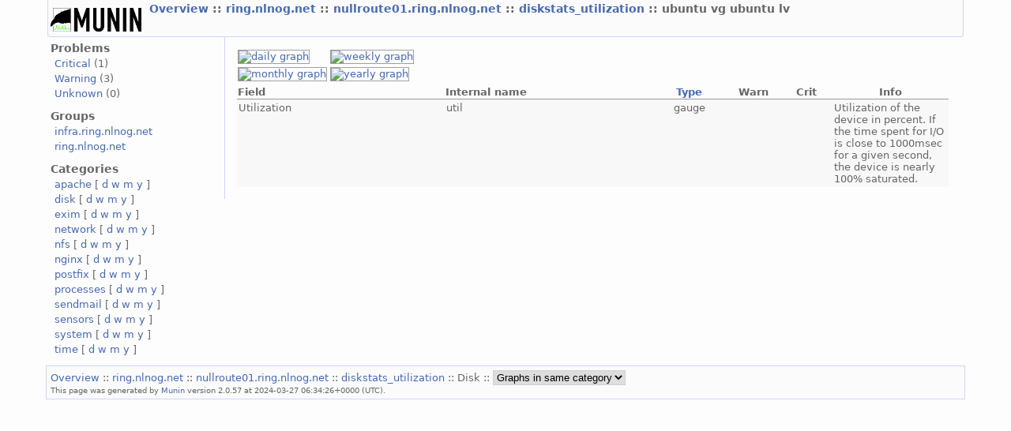

--- FILE ---
content_type: text/html
request_url: http://munin.infra.ring.nlnog.net/munin/ring.nlnog.net/nullroute01.ring.nlnog.net/diskstats_utilization/ubuntu_vg_ubuntu_lv.html
body_size: 2072
content:
<?xml version="1.0" encoding="iso-8859-1"?>
<!DOCTYPE html PUBLIC "-//W3C//DTD XHTML 1.1//EN"
          "http://www.w3.org/TR/xhtml11/DTD/xhtml11.dtd">
<html xmlns="http://www.w3.org/1999/xhtml" xml:lang="en">
<head>
  <link rel="stylesheet" href="../../../static/style-new.css" type="text/css" />
  
  
    <meta http-equiv="refresh" content="300" />
  
  <title>
    ubuntu vg ubuntu lv (Munin  :: ring.nlnog.net :: nullroute01.ring.nlnog.net :: diskstats_utilization :: ubuntu vg ubuntu lv)
  </title>
  <meta http-equiv="content-type" content="application/xhtml+xml; charset=iso-8859-1" />
  <meta name="author" content="Auto-generated by Munin" />
  <link rel="icon" type="image/vnd.microsoft.icon" href="../../../static/favicon.ico" />
  <link rel="SHORTCUT ICON" href="../../../static/favicon.ico"/>

</head>

<body>
<div id="header">
	<h1><a href="../../.."><span class="logo"></span></a> <span class="currentpage">
	
		
			<a href="../../..">
				Overview
			</a>
		
	
		 :: 
			<a href="../../index.html">
				ring.nlnog.net
			</a>
		
	
		 :: 
			<a href="../index.html">
				nullroute01.ring.nlnog.net
			</a>
		
	
		 :: 
			<a href="index.html">
				diskstats_utilization
			</a>
		
	
		 :: 
			
				ubuntu vg ubuntu lv
			
		
	
	</span></h1>
	<p>
	
	
	</p>
</div>


<div id="main">
<div id="nav">
	<p class="navigationjump"><a href="#content">Skip navigation</a></p>
	<h2>Problems</h2>
	<ul>
		<li><a href="../../../problems.html#critical">Critical</a> (1)</li>
		<li><a href="../../../problems.html#warning">Warning</a> (3)</li>
		<li><a href="../../../problems.html#unknown">Unknown</a> (0)</li>
	</ul>
	<h2>Groups</h2>
	<ul>
	
		<li><a href="../../../infra.ring.nlnog.net/index.html">infra.ring.nlnog.net</a></li>
	
		<li><a href="../../../ring.nlnog.net/index.html">ring.nlnog.net</a></li>
	
	</ul>
	<h2>Categories</h2>
	<ul>
	
		<li>
		<a href="../../../apache-day.html">apache</a>
		[
			<a href="../../../apache-day.html">d</a>
			<a href="../../../apache-week.html">w</a>
			<a href="../../../apache-month.html">m</a>
			<a href="../../../apache-year.html">y</a>
		]
		</li>
	
		<li>
		<a href="../../../disk-day.html">disk</a>
		[
			<a href="../../../disk-day.html">d</a>
			<a href="../../../disk-week.html">w</a>
			<a href="../../../disk-month.html">m</a>
			<a href="../../../disk-year.html">y</a>
		]
		</li>
	
		<li>
		<a href="../../../exim-day.html">exim</a>
		[
			<a href="../../../exim-day.html">d</a>
			<a href="../../../exim-week.html">w</a>
			<a href="../../../exim-month.html">m</a>
			<a href="../../../exim-year.html">y</a>
		]
		</li>
	
		<li>
		<a href="../../../network-day.html">network</a>
		[
			<a href="../../../network-day.html">d</a>
			<a href="../../../network-week.html">w</a>
			<a href="../../../network-month.html">m</a>
			<a href="../../../network-year.html">y</a>
		]
		</li>
	
		<li>
		<a href="../../../nfs-day.html">nfs</a>
		[
			<a href="../../../nfs-day.html">d</a>
			<a href="../../../nfs-week.html">w</a>
			<a href="../../../nfs-month.html">m</a>
			<a href="../../../nfs-year.html">y</a>
		]
		</li>
	
		<li>
		<a href="../../../nginx-day.html">nginx</a>
		[
			<a href="../../../nginx-day.html">d</a>
			<a href="../../../nginx-week.html">w</a>
			<a href="../../../nginx-month.html">m</a>
			<a href="../../../nginx-year.html">y</a>
		]
		</li>
	
		<li>
		<a href="../../../postfix-day.html">postfix</a>
		[
			<a href="../../../postfix-day.html">d</a>
			<a href="../../../postfix-week.html">w</a>
			<a href="../../../postfix-month.html">m</a>
			<a href="../../../postfix-year.html">y</a>
		]
		</li>
	
		<li>
		<a href="../../../processes-day.html">processes</a>
		[
			<a href="../../../processes-day.html">d</a>
			<a href="../../../processes-week.html">w</a>
			<a href="../../../processes-month.html">m</a>
			<a href="../../../processes-year.html">y</a>
		]
		</li>
	
		<li>
		<a href="../../../sendmail-day.html">sendmail</a>
		[
			<a href="../../../sendmail-day.html">d</a>
			<a href="../../../sendmail-week.html">w</a>
			<a href="../../../sendmail-month.html">m</a>
			<a href="../../../sendmail-year.html">y</a>
		]
		</li>
	
		<li>
		<a href="../../../sensors-day.html">sensors</a>
		[
			<a href="../../../sensors-day.html">d</a>
			<a href="../../../sensors-week.html">w</a>
			<a href="../../../sensors-month.html">m</a>
			<a href="../../../sensors-year.html">y</a>
		]
		</li>
	
		<li>
		<a href="../../../system-day.html">system</a>
		[
			<a href="../../../system-day.html">d</a>
			<a href="../../../system-week.html">w</a>
			<a href="../../../system-month.html">m</a>
			<a href="../../../system-year.html">y</a>
		]
		</li>
	
		<li>
		<a href="../../../time-day.html">time</a>
		[
			<a href="../../../time-day.html">d</a>
			<a href="../../../time-week.html">w</a>
			<a href="../../../time-month.html">m</a>
			<a href="../../../time-year.html">y</a>
		]
		</li>
	
	</ul>
</div>
 

<div id="content">
<h2>Service graphs</h2>

<table>
<tr>
  <td><a href="../../../static/dynazoom.html?cgiurl_graph=/cgi-bin/munin-cgi-graph&amp;plugin_name=ring.nlnog.net/nullroute01.ring.nlnog.net/diskstats_utilization/ubuntu_vg_ubuntu_lv&amp;size_x=800&amp;size_y=400&amp;start_epoch=1711413276&amp;stop_epoch=1711521276">
		<img src="/cgi-bin/munin-cgi-graph/ring.nlnog.net/nullroute01.ring.nlnog.net/diskstats_utilization/ubuntu_vg_ubuntu_lv-day.png" 
		 alt="daily graph"
		 class="i"
		  
		 />
  </a></td>
  <td><a href="../../../static/dynazoom.html?cgiurl_graph=/cgi-bin/munin-cgi-graph&amp;plugin_name=ring.nlnog.net/nullroute01.ring.nlnog.net/diskstats_utilization/ubuntu_vg_ubuntu_lv&amp;size_x=800&amp;size_y=400&amp;start_epoch=1710830076&amp;stop_epoch=1711521276">
		<img src="/cgi-bin/munin-cgi-graph/ring.nlnog.net/nullroute01.ring.nlnog.net/diskstats_utilization/ubuntu_vg_ubuntu_lv-week.png" 
		 alt="weekly graph" 
		 class="i"
		  
		 />
  </a></td>
</tr>
<tr>
  <td><a href="../../../static/dynazoom.html?cgiurl_graph=/cgi-bin/munin-cgi-graph&amp;plugin_name=ring.nlnog.net/nullroute01.ring.nlnog.net/diskstats_utilization/ubuntu_vg_ubuntu_lv&amp;size_x=800&amp;size_y=400&amp;start_epoch=1708670076&amp;stop_epoch=1711521276">
		<img src="/cgi-bin/munin-cgi-graph/ring.nlnog.net/nullroute01.ring.nlnog.net/diskstats_utilization/ubuntu_vg_ubuntu_lv-month.png" 
		 alt="monthly graph" 
		 class="i"
		  
		 />
  </a></td>
  <td><a href="../../../static/dynazoom.html?cgiurl_graph=/cgi-bin/munin-cgi-graph&amp;plugin_name=ring.nlnog.net/nullroute01.ring.nlnog.net/diskstats_utilization/ubuntu_vg_ubuntu_lv&amp;size_x=800&amp;size_y=400&amp;start_epoch=1676961276&amp;stop_epoch=1711521276">
		<img src="/cgi-bin/munin-cgi-graph/ring.nlnog.net/nullroute01.ring.nlnog.net/diskstats_utilization/ubuntu_vg_ubuntu_lv-year.png" 
		 alt="yearly graph" 
		 class="i"
		  
		 />
  </a></td>
</tr>
    <!-- .sum graphs.  One of the least used features of munin? -->

</table>	
<h2>Graph Information</h2>





<table id="legend">
<tr>
	<th class="field">Field</th>
	<th class="internal"><span title="For use in munin.conf">Internal name</span></th>
	<th class="type"><a href="..%2F..%2F../static/definitions.html#data_types">Type</a></th>
	<th class="warn">Warn</th>
	<th class="crit">Crit</th>
	<th class="info">Info</th>
</tr>

<tr class="oddrow lastrow">
	<td class="field">Utilization</td>
    <td class="internal"><span title="For use in munin.conf">util</span></td>
    <td class="type">gauge</td>
    <td class="warn">&nbsp;</td>
    <td class="info">&nbsp;</td>
    <td>Utilization of the device in percent. If the time spent for I/O is close to 1000msec for a given second, the device is nearly 100% saturated.</td>
</tr>


</table>

 <!-- services -->
</div>
</div>
<div id="footer">

<p class="navigation">
  
    
           <a href="../../../index.html">
           Overview
           </a>
         
       
     
  
     ::
    <a href="../../index.html">
    ring.nlnog.net
	     </a>
         
       
     
  
     ::
    <a href="../index.html">
    nullroute01.ring.nlnog.net
	     </a>
         
       
     
  
     ::
    <a href="index.html">
    diskstats_utilization
	     </a>
         
       
     
  
     
     
     :: Disk
     
     :: <select class="peers" onchange="window.open(this.options[this.selectedIndex].value,'_top')">
      <option value="">Graphs in same category</option>
       
        <option 
          
            value="">
          
        ubuntu vg ubuntu lv</option>
                 
      
        <option 
          
            value="sr0.html">
          
        sr0</option>
                 
      
        <option 
          
            value="sda.html">
          
        sda</option>
                 
      
        <option 
          
            value="loop2.html">
          
        loop2</option>
                 
      
        <option 
          
            value="loop1.html">
          
        loop1</option>
                 
      
        <option 
          
            value="loop0.html">
          
        loop0</option>
                 
      
      </select>
      
             
</p>

<p class="tagline">This page was generated by <a href="http://www.munin-monitoring.org/">Munin</a> version 2.0.57 at 2024-03-27 06:34:26+0000 (UTC).</p>
</div>	


</body>
</html>
  


--- FILE ---
content_type: text/css
request_url: http://munin.infra.ring.nlnog.net/munin/static/style-new.css
body_size: 1300
content:
/* Overall layout */
html, body {
	margin: 0;
	padding: 0;
	height: 100%;
	background: #fdfdfd;
	font-size: 90%;
}

select {
  border: 1px solid #d1d1d1;
}

body, h1, h2, h3, p, span, div {
    font-family: "vera sans","dejavu sans",helvetica,verdana,arial,sans-serif;
	color: #666666;
}

h3 {
    margin-top: 1em;
    margin-bottom: 0px;
    font-size: 110%;
    letter-spacing: 0.05em;
    margin-left: 0px;
    padding-left: 10px;
    padding-bottom: 0px;
    padding-top: 0px;
	text-decoration: underline;
}

a:link, a:visited, a:link:active, a:link:hover    { color: #486aaf; text-decoration: none; } 
a:link:hover { text-decoration: underline;}

.warntext {
  font-weight: bold;
  background-color: #cccc00;
  padding: 0px;
  margin: -1px;
  border: 1px solid #b9b900;
}

.crittext {
  font-weight: bold;
  background-color: #ff6f22;
  padding: 0px;
  margin: -1px;
  border: 1px solid #f16722;
}

a.unkn:link    { color: #ffaa00; } 
a.unkn:visited { color: #ffaa00; } 
a.unkn:active  { color: #ffaa00; } 
a.unkn:hover   { color: #ffaa00; } 

a.warn:link    { color: #ffd300; }
a.warn:visited { color: #ffd300; }
a.warn:active  { color: #ffd300; }
a.warn:hover   { color: #ffd300; }

a.crit:link    { color: #ff0000; } 
a.crit:visited { color: #ff0000; } 
a.crit:active  { color: #ff0000; } 
a.crit:hover   { color: #ff0000; } 

img        { border: 0px; }
img.i      { border: 1px solid #a0a0a0; }
img.iwarn  { border: 1px solid #ffd300; }
img.icrit  { border: 1px solid #ff0000; }
img.iunkn  { border: 1px solid #ffaa00; }

/* Header */
#header {
  width: 90%;
  margin: 0 auto;
  background-color: #fbfbfb;
  border: 1px solid #cfd6f8;
  border-bottom-left-radius: 4px;
  -moz-border-radius-bottomleft: 4px;
  -webkit-border-bottom-left-radius: 4px;
  border-bottom-right-radius: 4px;
  -moz-border-radius-bottomright: 4px;
  -webkit-border-bottom-right-radius: 4px;
  border-top: 0;
  padding: 3px;
  height: 40px;
}

#header p {
  margin: 0;
}

h1, h2 {
  margin: 0;
  padding: 0;
  font-size: 110%;
  font-weight: bold;
  margin-left: auto;
  margin-right: auto;
}	

#nav h2 { 
     margin-top: 0.4em;
 }

h1 .logo {
  display: block;
  float: left;
  background-image: url(logo-h.png);
  background-repeat: no-repeat;  
  width: 115px;
  height: 30px;
  padding-right: 10px;
  margin-top: 7px;
  padding-bottom: 6px;
}

/* Main */
#main {
  width: 90%;
  margin: 0 auto;
}

.contentpusher {
  clear: both;
}

/* Navigation */
#nav {
	float: left;
	width: 200px;
}

#nav ul li {
	list-style-type: none;
	margin: 0 0 0 3px;
	padding: 2px;
}

#nav ul {
	margin: 0.2em 0 0.8em 0;
	padding: 0;
}

.navigationjump {
	display: none;
}

/* Content */
#content {
    border-left: 1px solid #cfd6f8;
	margin-left: 220px;
	padding: 1em;
}

#content li { 
    margin-left: -20px;
 }

#content > ul:first-of-type { 
    margin-left: 2em;
 } 

.comparison #content {
	margin-left: 0;
}

#content h2 {
	display: none;
}

ul.groupview li.last {
	margin-bottom: 1em;
}

/* Content: comparison */
td { 
	vertical-align: top;
}
.node {
	width: 500px;
}

/* Content: service view */
#legend {
  margin: 2px;
  border-collapse: collapse;
}

#legend tr, #legend td{
  padding: 3px 2px 3px 2px;
  margin: 1px;
}

#legend th{
  border-bottom: 1px solid #999999;
}

#legend .oddrow{
  background-color: #f8f8f8;
}

#legend .oddrow td{
  border-bottom: 1px solid #d8d8d8;
}

#legend .evenrow{
  background-color: #fdfdfd;
}

#legend .evenrow td{
  border-bottom: 1px solid #d8d8d8;
}

#legend .lastrow td{
  border-bottom: 0px solid transparent !important;
}

#legend .field, #legend .internal {
	width: 20em;
	text-align: left;
}

#legend .type {
	width: 7em;
	text-align: center;
}

#legend .warn, #legend .crit {
	width: 5em;
	text-align: center;
}



/* Footer */
#footer {
  width: 90%;
  margin: 0 auto;
  background-color: #fbfbfb;
  border: 1px solid #cfd6f8;
  padding: 5px;
  clear: both;
}

#footer p.navigation {
	margin: 0;
}

#footer p.tagline {
  margin: 0;
  font-size: 80%;
  text-align: left;
}

.categoryview .node {
	display: inline-block;
}
